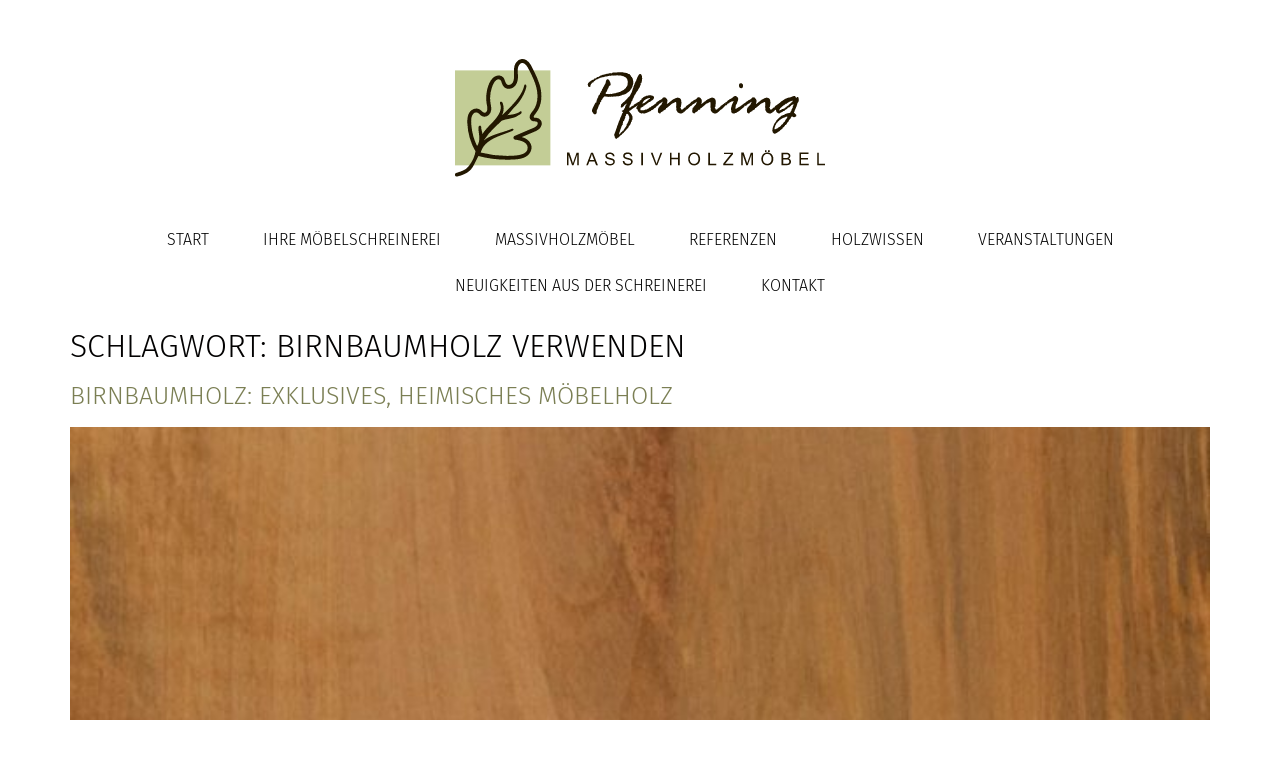

--- FILE ---
content_type: text/css; charset=utf-8
request_url: https://pfenning-massivholzmoebel.de/wp-content/uploads/elementor/css/post-5532.css?ver=1768468040
body_size: 375
content:
.elementor-kit-5532{--e-global-color-primary:#000000;--e-global-color-secondary:#54595F;--e-global-color-text:#000000;--e-global-color-accent:#92A36E;--e-global-color-b6884cd:#FFFFFF;--e-global-color-4be8a75:#7B7F54;--e-global-color-5d90ea4:#819456;--e-global-color-e825628:#A4924F;--e-global-color-d8137ea:#567929;--e-global-typography-primary-font-family:"Fira Sans";--e-global-typography-primary-font-weight:600;--e-global-typography-secondary-font-family:"Fira Sans";--e-global-typography-secondary-font-weight:400;--e-global-typography-text-font-family:"Fira Sans";--e-global-typography-text-font-weight:400;--e-global-typography-accent-font-family:"Fira Sans";--e-global-typography-accent-font-weight:500;font-size:16px;font-weight:300;}.elementor-kit-5532 e-page-transition{background-color:#FFBC7D;}.elementor-kit-5532 a{color:#7B7F54;}.elementor-kit-5532 h1{color:#020101;font-family:"Fira Sans", Sans-serif;font-size:32px;font-weight:300;text-transform:uppercase;font-style:normal;text-decoration:none;}.elementor-kit-5532 h2{color:#000000;font-family:"Fira Sans", Sans-serif;font-size:25px;font-weight:300;text-transform:uppercase;}.elementor-kit-5532 h3{color:#020101;font-family:"Fira Sans", Sans-serif;font-size:20px;font-weight:300;}.elementor-kit-5532 h4{color:#000000;font-family:"Fira Sans", Sans-serif;font-size:18px;font-weight:300;}.elementor-kit-5532 h5{color:#000000;font-family:"Fira Sans", Sans-serif;font-size:16px;font-weight:300;}.elementor-kit-5532 h6{color:var( --e-global-color-primary );font-family:"Fira Sans", Sans-serif;font-size:14px;font-weight:300;}.elementor-kit-5532 button,.elementor-kit-5532 input[type="button"],.elementor-kit-5532 input[type="submit"],.elementor-kit-5532 .elementor-button{font-size:16px;font-weight:400;box-shadow:0px 0px 0px 0px rgba(0,0,0,0.5);}.elementor-section.elementor-section-boxed > .elementor-container{max-width:1140px;}.e-con{--container-max-width:1140px;}.elementor-widget:not(:last-child){margin-block-end:20px;}.elementor-element{--widgets-spacing:20px 20px;--widgets-spacing-row:20px;--widgets-spacing-column:20px;}{}h1.entry-title{display:var(--page-title-display);}@media(max-width:1024px){.elementor-section.elementor-section-boxed > .elementor-container{max-width:1024px;}.e-con{--container-max-width:1024px;}}@media(max-width:767px){.elementor-section.elementor-section-boxed > .elementor-container{max-width:767px;}.e-con{--container-max-width:767px;}}

--- FILE ---
content_type: text/css; charset=utf-8
request_url: https://pfenning-massivholzmoebel.de/wp-content/uploads/elementor/css/post-5531.css?ver=1768468040
body_size: 303
content:
.elementor-widget-theme-site-logo .widget-image-caption{color:var( --e-global-color-text );font-family:var( --e-global-typography-text-font-family ), Sans-serif;font-weight:var( --e-global-typography-text-font-weight );}.elementor-5531 .elementor-element.elementor-element-f3b58c5 > .elementor-widget-container{margin:0px 0px 0px 0px;padding:49px 0px 20px 0px;}.elementor-5531 .elementor-element.elementor-element-f3b58c5 img{width:370px;}.elementor-widget-nav-menu .elementor-nav-menu .elementor-item{font-family:var( --e-global-typography-primary-font-family ), Sans-serif;font-weight:var( --e-global-typography-primary-font-weight );}.elementor-widget-nav-menu .elementor-nav-menu--main .elementor-item{color:var( --e-global-color-text );fill:var( --e-global-color-text );}.elementor-widget-nav-menu .elementor-nav-menu--main .elementor-item:hover,
					.elementor-widget-nav-menu .elementor-nav-menu--main .elementor-item.elementor-item-active,
					.elementor-widget-nav-menu .elementor-nav-menu--main .elementor-item.highlighted,
					.elementor-widget-nav-menu .elementor-nav-menu--main .elementor-item:focus{color:var( --e-global-color-accent );fill:var( --e-global-color-accent );}.elementor-widget-nav-menu .elementor-nav-menu--main:not(.e--pointer-framed) .elementor-item:before,
					.elementor-widget-nav-menu .elementor-nav-menu--main:not(.e--pointer-framed) .elementor-item:after{background-color:var( --e-global-color-accent );}.elementor-widget-nav-menu .e--pointer-framed .elementor-item:before,
					.elementor-widget-nav-menu .e--pointer-framed .elementor-item:after{border-color:var( --e-global-color-accent );}.elementor-widget-nav-menu{--e-nav-menu-divider-color:var( --e-global-color-text );}.elementor-widget-nav-menu .elementor-nav-menu--dropdown .elementor-item, .elementor-widget-nav-menu .elementor-nav-menu--dropdown  .elementor-sub-item{font-family:var( --e-global-typography-accent-font-family ), Sans-serif;font-weight:var( --e-global-typography-accent-font-weight );}.elementor-5531 .elementor-element.elementor-element-fc90f17 .elementor-menu-toggle{margin:0 auto;}.elementor-5531 .elementor-element.elementor-element-fc90f17 .elementor-nav-menu .elementor-item{font-family:"Fira Sans", Sans-serif;font-size:16px;font-weight:300;text-transform:uppercase;font-style:normal;text-decoration:none;}.elementor-5531 .elementor-element.elementor-element-fc90f17 .elementor-nav-menu--main .elementor-item:hover,
					.elementor-5531 .elementor-element.elementor-element-fc90f17 .elementor-nav-menu--main .elementor-item.elementor-item-active,
					.elementor-5531 .elementor-element.elementor-element-fc90f17 .elementor-nav-menu--main .elementor-item.highlighted,
					.elementor-5531 .elementor-element.elementor-element-fc90f17 .elementor-nav-menu--main .elementor-item:focus{color:#0000006E;fill:#0000006E;}.elementor-5531 .elementor-element.elementor-element-fc90f17 .elementor-nav-menu--main .elementor-item{padding-left:27px;padding-right:27px;}.elementor-5531 .elementor-element.elementor-element-fc90f17 .elementor-nav-menu--dropdown .elementor-item, .elementor-5531 .elementor-element.elementor-element-fc90f17 .elementor-nav-menu--dropdown  .elementor-sub-item{font-family:"Fira Sans", Sans-serif;font-weight:300;text-transform:uppercase;font-style:normal;text-decoration:none;}.elementor-theme-builder-content-area{height:400px;}.elementor-location-header:before, .elementor-location-footer:before{content:"";display:table;clear:both;}

--- FILE ---
content_type: text/css; charset=utf-8
request_url: https://pfenning-massivholzmoebel.de/wp-content/uploads/elementor/css/post-5549.css?ver=1768468040
body_size: 1924
content:
.elementor-5549 .elementor-element.elementor-element-5afcd16:not(.elementor-motion-effects-element-type-background), .elementor-5549 .elementor-element.elementor-element-5afcd16 > .elementor-motion-effects-container > .elementor-motion-effects-layer{background-color:#948F6D7D;}.elementor-5549 .elementor-element.elementor-element-5afcd16 > .elementor-container{max-width:1350px;}.elementor-5549 .elementor-element.elementor-element-5afcd16{transition:background 0.3s, border 0.3s, border-radius 0.3s, box-shadow 0.3s;}.elementor-5549 .elementor-element.elementor-element-5afcd16 > .elementor-background-overlay{transition:background 0.3s, border-radius 0.3s, opacity 0.3s;}.elementor-widget-text-editor{font-family:var( --e-global-typography-text-font-family ), Sans-serif;font-weight:var( --e-global-typography-text-font-weight );color:var( --e-global-color-text );}.elementor-widget-text-editor.elementor-drop-cap-view-stacked .elementor-drop-cap{background-color:var( --e-global-color-primary );}.elementor-widget-text-editor.elementor-drop-cap-view-framed .elementor-drop-cap, .elementor-widget-text-editor.elementor-drop-cap-view-default .elementor-drop-cap{color:var( --e-global-color-primary );border-color:var( --e-global-color-primary );}.elementor-5549 .elementor-element.elementor-element-d413280{font-family:"Fira Sans", Sans-serif;font-size:20px;font-weight:600;text-transform:uppercase;line-height:1em;}.elementor-5549 .elementor-element.elementor-element-837977e .elementor-repeater-item-093b88d.elementor-social-icon{background-color:var( --e-global-color-b6884cd );}.elementor-5549 .elementor-element.elementor-element-837977e .elementor-repeater-item-093b88d.elementor-social-icon i{color:var( --e-global-color-primary );}.elementor-5549 .elementor-element.elementor-element-837977e .elementor-repeater-item-093b88d.elementor-social-icon svg{fill:var( --e-global-color-primary );}.elementor-5549 .elementor-element.elementor-element-837977e .elementor-repeater-item-8cbb5c3.elementor-social-icon{background-color:var( --e-global-color-b6884cd );}.elementor-5549 .elementor-element.elementor-element-837977e .elementor-repeater-item-8cbb5c3.elementor-social-icon i{color:var( --e-global-color-primary );}.elementor-5549 .elementor-element.elementor-element-837977e .elementor-repeater-item-8cbb5c3.elementor-social-icon svg{fill:var( --e-global-color-primary );}.elementor-5549 .elementor-element.elementor-element-837977e .elementor-repeater-item-5a95170.elementor-social-icon{background-color:var( --e-global-color-b6884cd );}.elementor-5549 .elementor-element.elementor-element-837977e .elementor-repeater-item-5a95170.elementor-social-icon i{color:var( --e-global-color-primary );}.elementor-5549 .elementor-element.elementor-element-837977e .elementor-repeater-item-5a95170.elementor-social-icon svg{fill:var( --e-global-color-primary );}.elementor-5549 .elementor-element.elementor-element-837977e{--grid-template-columns:repeat(0, auto);--icon-size:30px;--grid-column-gap:7px;--grid-row-gap:0px;}.elementor-5549 .elementor-element.elementor-element-837977e .elementor-widget-container{text-align:right;}.elementor-5549 .elementor-element.elementor-element-837977e .elementor-social-icon{--icon-padding:0.4em;border-style:solid;border-width:2px 2px 2px 2px;border-color:var( --e-global-color-primary );}.elementor-5549 .elementor-element.elementor-element-74f59fc:not(.elementor-motion-effects-element-type-background), .elementor-5549 .elementor-element.elementor-element-74f59fc > .elementor-motion-effects-container > .elementor-motion-effects-layer{background-color:transparent;background-image:linear-gradient(180deg, #A09F82 100%, #f2295b 100%);}.elementor-5549 .elementor-element.elementor-element-74f59fc > .elementor-container{max-width:1600px;}.elementor-5549 .elementor-element.elementor-element-74f59fc{transition:background 0.3s, border 0.3s, border-radius 0.3s, box-shadow 0.3s;padding:48px 0px 40px 0px;}.elementor-5549 .elementor-element.elementor-element-74f59fc > .elementor-background-overlay{transition:background 0.3s, border-radius 0.3s, opacity 0.3s;}.elementor-widget-heading .elementor-heading-title{font-family:var( --e-global-typography-primary-font-family ), Sans-serif;font-weight:var( --e-global-typography-primary-font-weight );color:var( --e-global-color-primary );}.elementor-5549 .elementor-element.elementor-element-d53f0f6 .elementor-heading-title{color:#FFFFFF;}.elementor-5549 .elementor-element.elementor-element-dc91fe1 .elementor-heading-title{font-family:"Fira Sans", Sans-serif;font-size:16px;font-weight:300;letter-spacing:0px;text-shadow:0px 0px 0px rgba(0,0,0,0.3);color:var( --e-global-color-b6884cd );}.elementor-5549 .elementor-element.elementor-element-be2a284 > .elementor-widget-container{margin:-20px 0px 0px 0px;padding:0px 0px 0px 0px;}.elementor-5549 .elementor-element.elementor-element-be2a284{font-family:"Fira Sans", Sans-serif;font-size:16px;font-weight:300;letter-spacing:0px;color:#FFFFFF;}.elementor-5549 .elementor-element.elementor-element-eea2938 .elementor-heading-title{font-family:var( --e-global-typography-primary-font-family ), Sans-serif;font-weight:var( --e-global-typography-primary-font-weight );color:#FFFFFF;}.elementor-5549 .elementor-element.elementor-element-0006130{font-family:"Fira Sans", Sans-serif;font-size:16px;font-weight:300;color:#FFFFFF;}.elementor-widget-form .elementor-field-group > label, .elementor-widget-form .elementor-field-subgroup label{color:var( --e-global-color-text );}.elementor-widget-form .elementor-field-group > label{font-family:var( --e-global-typography-text-font-family ), Sans-serif;font-weight:var( --e-global-typography-text-font-weight );}.elementor-widget-form .elementor-field-type-html{color:var( --e-global-color-text );font-family:var( --e-global-typography-text-font-family ), Sans-serif;font-weight:var( --e-global-typography-text-font-weight );}.elementor-widget-form .elementor-field-group .elementor-field{color:var( --e-global-color-text );}.elementor-widget-form .elementor-field-group .elementor-field, .elementor-widget-form .elementor-field-subgroup label{font-family:var( --e-global-typography-text-font-family ), Sans-serif;font-weight:var( --e-global-typography-text-font-weight );}.elementor-widget-form .elementor-button{font-family:var( --e-global-typography-accent-font-family ), Sans-serif;font-weight:var( --e-global-typography-accent-font-weight );}.elementor-widget-form .e-form__buttons__wrapper__button-next{background-color:var( --e-global-color-accent );}.elementor-widget-form .elementor-button[type="submit"]{background-color:var( --e-global-color-accent );}.elementor-widget-form .e-form__buttons__wrapper__button-previous{background-color:var( --e-global-color-accent );}.elementor-widget-form .elementor-message{font-family:var( --e-global-typography-text-font-family ), Sans-serif;font-weight:var( --e-global-typography-text-font-weight );}.elementor-widget-form .e-form__indicators__indicator, .elementor-widget-form .e-form__indicators__indicator__label{font-family:var( --e-global-typography-accent-font-family ), Sans-serif;font-weight:var( --e-global-typography-accent-font-weight );}.elementor-widget-form{--e-form-steps-indicator-inactive-primary-color:var( --e-global-color-text );--e-form-steps-indicator-active-primary-color:var( --e-global-color-accent );--e-form-steps-indicator-completed-primary-color:var( --e-global-color-accent );--e-form-steps-indicator-progress-color:var( --e-global-color-accent );--e-form-steps-indicator-progress-background-color:var( --e-global-color-text );--e-form-steps-indicator-progress-meter-color:var( --e-global-color-text );}.elementor-widget-form .e-form__indicators__indicator__progress__meter{font-family:var( --e-global-typography-accent-font-family ), Sans-serif;font-weight:var( --e-global-typography-accent-font-weight );}.elementor-5549 .elementor-element.elementor-element-62ef4f9 .elementor-field-group{padding-right:calc( 10px/2 );padding-left:calc( 10px/2 );margin-bottom:10px;}.elementor-5549 .elementor-element.elementor-element-62ef4f9 .elementor-form-fields-wrapper{margin-left:calc( -10px/2 );margin-right:calc( -10px/2 );margin-bottom:-10px;}.elementor-5549 .elementor-element.elementor-element-62ef4f9 .elementor-field-group.recaptcha_v3-bottomleft, .elementor-5549 .elementor-element.elementor-element-62ef4f9 .elementor-field-group.recaptcha_v3-bottomright{margin-bottom:0;}body.rtl .elementor-5549 .elementor-element.elementor-element-62ef4f9 .elementor-labels-inline .elementor-field-group > label{padding-left:0px;}body:not(.rtl) .elementor-5549 .elementor-element.elementor-element-62ef4f9 .elementor-labels-inline .elementor-field-group > label{padding-right:0px;}body .elementor-5549 .elementor-element.elementor-element-62ef4f9 .elementor-labels-above .elementor-field-group > label{padding-bottom:0px;}.elementor-5549 .elementor-element.elementor-element-62ef4f9 .elementor-field-group > label, .elementor-5549 .elementor-element.elementor-element-62ef4f9 .elementor-field-subgroup label{color:#FFFFFF;}.elementor-5549 .elementor-element.elementor-element-62ef4f9 .elementor-mark-required .elementor-field-label:after{color:var( --e-global-color-accent );}.elementor-5549 .elementor-element.elementor-element-62ef4f9 .elementor-field-group > label{font-family:"Fira Sans", Sans-serif;font-size:16px;font-weight:300;}.elementor-5549 .elementor-element.elementor-element-62ef4f9 .elementor-field-type-html{padding-bottom:0px;color:#FDFDFD;font-family:"Fira Sans", Sans-serif;font-size:16px;font-weight:300;}.elementor-5549 .elementor-element.elementor-element-62ef4f9 .elementor-field-group .elementor-field{color:#000000;}.elementor-5549 .elementor-element.elementor-element-62ef4f9 .elementor-field-group .elementor-field, .elementor-5549 .elementor-element.elementor-element-62ef4f9 .elementor-field-subgroup label{font-family:"Fira Sans", Sans-serif;font-size:16px;font-weight:300;}.elementor-5549 .elementor-element.elementor-element-62ef4f9 .elementor-field-group .elementor-field:not(.elementor-select-wrapper){background-color:#ffffff;border-width:1px 1px 1px 1px;border-radius:0px 0px 0px 0px;}.elementor-5549 .elementor-element.elementor-element-62ef4f9 .elementor-field-group .elementor-select-wrapper select{background-color:#ffffff;border-width:1px 1px 1px 1px;border-radius:0px 0px 0px 0px;}.elementor-5549 .elementor-element.elementor-element-62ef4f9 .elementor-button{font-family:"Fira Sans", Sans-serif;font-size:16px;font-weight:300;text-transform:none;border-radius:0px 0px 0px 0px;padding:-23px -23px -23px -23px;}.elementor-5549 .elementor-element.elementor-element-62ef4f9 .e-form__buttons__wrapper__button-next{background-color:#FFFFFF;color:#000000;}.elementor-5549 .elementor-element.elementor-element-62ef4f9 .elementor-button[type="submit"]{background-color:#FFFFFF;color:#000000;}.elementor-5549 .elementor-element.elementor-element-62ef4f9 .elementor-button[type="submit"] svg *{fill:#000000;}.elementor-5549 .elementor-element.elementor-element-62ef4f9 .e-form__buttons__wrapper__button-previous{color:#000000;}.elementor-5549 .elementor-element.elementor-element-62ef4f9 .e-form__buttons__wrapper__button-next:hover{color:#000000;}.elementor-5549 .elementor-element.elementor-element-62ef4f9 .elementor-button[type="submit"]:hover{color:#000000;}.elementor-5549 .elementor-element.elementor-element-62ef4f9 .elementor-button[type="submit"]:hover svg *{fill:#000000;}.elementor-5549 .elementor-element.elementor-element-62ef4f9 .e-form__buttons__wrapper__button-previous:hover{color:#000000;}.elementor-5549 .elementor-element.elementor-element-62ef4f9{--e-form-steps-indicators-spacing:20px;--e-form-steps-indicator-padding:30px;--e-form-steps-indicator-inactive-secondary-color:#ffffff;--e-form-steps-indicator-active-secondary-color:#ffffff;--e-form-steps-indicator-completed-secondary-color:#ffffff;--e-form-steps-divider-width:1px;--e-form-steps-divider-gap:10px;}.elementor-widget-icon-list .elementor-icon-list-item:not(:last-child):after{border-color:var( --e-global-color-text );}.elementor-widget-icon-list .elementor-icon-list-icon i{color:var( --e-global-color-primary );}.elementor-widget-icon-list .elementor-icon-list-icon svg{fill:var( --e-global-color-primary );}.elementor-widget-icon-list .elementor-icon-list-item > .elementor-icon-list-text, .elementor-widget-icon-list .elementor-icon-list-item > a{font-family:var( --e-global-typography-text-font-family ), Sans-serif;font-weight:var( --e-global-typography-text-font-weight );}.elementor-widget-icon-list .elementor-icon-list-text{color:var( --e-global-color-secondary );}.elementor-5549 .elementor-element.elementor-element-4446726 > .elementor-widget-container{padding:0px 0px 0px 0px;}.elementor-5549 .elementor-element.elementor-element-4446726 .elementor-icon-list-items:not(.elementor-inline-items) .elementor-icon-list-item:not(:last-child){padding-block-end:calc(29px/2);}.elementor-5549 .elementor-element.elementor-element-4446726 .elementor-icon-list-items:not(.elementor-inline-items) .elementor-icon-list-item:not(:first-child){margin-block-start:calc(29px/2);}.elementor-5549 .elementor-element.elementor-element-4446726 .elementor-icon-list-items.elementor-inline-items .elementor-icon-list-item{margin-inline:calc(29px/2);}.elementor-5549 .elementor-element.elementor-element-4446726 .elementor-icon-list-items.elementor-inline-items{margin-inline:calc(-29px/2);}.elementor-5549 .elementor-element.elementor-element-4446726 .elementor-icon-list-items.elementor-inline-items .elementor-icon-list-item:after{inset-inline-end:calc(-29px/2);}.elementor-5549 .elementor-element.elementor-element-4446726 .elementor-icon-list-icon i{transition:color 0.3s;}.elementor-5549 .elementor-element.elementor-element-4446726 .elementor-icon-list-icon svg{transition:fill 0.3s;}.elementor-5549 .elementor-element.elementor-element-4446726{--e-icon-list-icon-size:14px;--icon-vertical-offset:0px;}.elementor-5549 .elementor-element.elementor-element-4446726 .elementor-icon-list-icon{padding-inline-end:0px;}.elementor-5549 .elementor-element.elementor-element-4446726 .elementor-icon-list-item > .elementor-icon-list-text, .elementor-5549 .elementor-element.elementor-element-4446726 .elementor-icon-list-item > a{font-family:"Fira Sans", Sans-serif;font-weight:300;}.elementor-5549 .elementor-element.elementor-element-4446726 .elementor-icon-list-text{color:var( --e-global-color-b6884cd );transition:color 0.3s;}.elementor-5549 .elementor-element.elementor-element-2768aae .elementor-heading-title{color:#FFFFFF;}.elementor-5549 .elementor-element.elementor-element-9108294{font-family:"Fira Sans", Sans-serif;font-size:16px;font-weight:300;color:#FFFFFF;}.elementor-widget-image .widget-image-caption{color:var( --e-global-color-text );font-family:var( --e-global-typography-text-font-family ), Sans-serif;font-weight:var( --e-global-typography-text-font-weight );}.elementor-5549 .elementor-element.elementor-element-469c647{width:var( --container-widget-width, 107.195% );max-width:107.195%;--container-widget-width:107.195%;--container-widget-flex-grow:0;}.elementor-5549 .elementor-element.elementor-element-469c647.elementor-element{--flex-grow:0;--flex-shrink:0;}.elementor-5549 .elementor-element.elementor-element-8b32f73{width:var( --container-widget-width, 54.065% );max-width:54.065%;--container-widget-width:54.065%;--container-widget-flex-grow:0;text-align:start;}.elementor-5549 .elementor-element.elementor-element-8b32f73.elementor-element{--flex-grow:0;--flex-shrink:0;}.elementor-5549 .elementor-element.elementor-element-8b32f73 img{width:100%;max-width:100%;}.elementor-5549 .elementor-element.elementor-element-eaefdfd{margin-top:0px;margin-bottom:0px;}.elementor-5549 .elementor-element.elementor-element-16d572c > .elementor-widget-container{margin:-11px 0px -20px 0px;}.elementor-5549 .elementor-element.elementor-element-16d572c{text-align:center;font-family:"Fira Sans", Sans-serif;font-size:16px;font-weight:400;color:var( --e-global-color-secondary );}.elementor-theme-builder-content-area{height:400px;}.elementor-location-header:before, .elementor-location-footer:before{content:"";display:table;clear:both;}@media(max-width:767px){.elementor-5549 .elementor-element.elementor-element-837977e .elementor-widget-container{text-align:center;}.elementor-5549 .elementor-element.elementor-element-59b1605{width:40%;}.elementor-5549 .elementor-element.elementor-element-59b1605.elementor-column > .elementor-widget-wrap{justify-content:center;}.elementor-5549 .elementor-element.elementor-element-469c647{width:var( --container-widget-width, 100% );max-width:100%;--container-widget-width:100%;--container-widget-flex-grow:0;text-align:center;}.elementor-5549 .elementor-element.elementor-element-8b32f73{width:var( --container-widget-width, 100% );max-width:100%;--container-widget-width:100%;--container-widget-flex-grow:0;align-self:center;text-align:start;}}@media(min-width:768px){.elementor-5549 .elementor-element.elementor-element-76905f8{width:66.741%;}.elementor-5549 .elementor-element.elementor-element-1e5369b{width:33.223%;}.elementor-5549 .elementor-element.elementor-element-a3c1f93{width:20.188%;}.elementor-5549 .elementor-element.elementor-element-029370a{width:29.812%;}.elementor-5549 .elementor-element.elementor-element-c0fd715{width:4.966%;}.elementor-5549 .elementor-element.elementor-element-2584e94{width:45.003%;}.elementor-5549 .elementor-element.elementor-element-59b1605{width:20.374%;}.elementor-5549 .elementor-element.elementor-element-78de475{width:45.957%;}}

--- FILE ---
content_type: image/svg+xml
request_url: https://pfenning-massivholzmoebel.de/wp-content/uploads/2020/11/Pfenning_Logo_4c.svg
body_size: 6034
content:
<svg id="Ebene_1" data-name="Ebene 1" xmlns="http://www.w3.org/2000/svg" viewBox="0 0 299 95.56">
  <defs>
    <style>
      .cls-1 {
        fill: #221700;
      }

      .cls-2 {
        fill: #c3cd96;
      }
    </style>
  </defs>
  <title>Pfenning_Logo_4c</title>
  <path class="cls-1" d="M327.54,113v-1.19h-5v-8.94h-1.34V113Zm-13.08,0v-1.19h-6.22v-3.45h5.6v-1.19h-5.6V104h6v-1.2H306.9V113Zm-20.7-4.68h2.34a5,5,0,0,1,1.48.17,1.58,1.58,0,0,1,.81.59,1.72,1.72,0,0,1,.29,1,1.81,1.81,0,0,1-.2.85,1.55,1.55,0,0,1-.51.56,2.31,2.31,0,0,1-.78.28,6,6,0,0,1-.91,0h-2.52Zm0-4.25h2a5.54,5.54,0,0,1,1.54.14,1.27,1.27,0,0,1,.7.52,1.67,1.67,0,0,1,.24.89,1.49,1.49,0,0,1-.26.89,1.43,1.43,0,0,1-.77.5,4.84,4.84,0,0,1-1.28.12h-2.19Zm2.52,8.93a6.32,6.32,0,0,0,1.63-.17,3,3,0,0,0,1.11-.5,2.48,2.48,0,0,0,.75-.94,3,3,0,0,0,.3-1.32,2.47,2.47,0,0,0-.5-1.54,2.67,2.67,0,0,0-1.41-.92,2.47,2.47,0,0,0,1.06-.92,2.29,2.29,0,0,0,.36-1.23,2.52,2.52,0,0,0-.4-1.33,2.37,2.37,0,0,0-1.1-.95,4.62,4.62,0,0,0-1.86-.31h-3.8V113ZM282.86,100.8h-1.3v1.42h1.3Zm-2.58,0H279v1.42h1.3Zm-1.77,4a3.42,3.42,0,0,1,2.45-1,3.2,3.2,0,0,1,3,1.93,5.2,5.2,0,0,1,.42,2.16,4.29,4.29,0,0,1-1,3,3.42,3.42,0,0,1-5,0,4,4,0,0,1-1-2.88A4.36,4.36,0,0,1,278.51,104.79Zm-1.83,5.78a4.53,4.53,0,0,0,1.71,1.89,4.78,4.78,0,0,0,2.55.69,5,5,0,0,0,2.47-.63,4.29,4.29,0,0,0,1.76-1.84,6,6,0,0,0,.62-2.76,6.14,6.14,0,0,0-.59-2.72,4.38,4.38,0,0,0-1.72-1.87,4.81,4.81,0,0,0-2.53-.67,4.63,4.63,0,0,0-3.5,1.43,5.52,5.52,0,0,0-1.35,4A5.69,5.69,0,0,0,276.68,110.57ZM261,113v-8.62l2.93,8.62h1.21l3-8.48V113h1.29V102.84h-1.8l-2.43,7-.54,1.63q-.15-.51-.48-1.5l-2.4-7.18h-2V113Zm-7.65,0v-1.19h-6.47l.62-.71,5.69-7v-1.2h-7.26V104h5.65q-.5.51-1.05,1.2l-5.19,6.49V113Zm-13.75,0v-1.19h-5v-8.94h-1.34V113Zm-20.24-8.18a3.44,3.44,0,0,1,2.45-1,3.31,3.31,0,0,1,1.81.5,3.23,3.23,0,0,1,1.22,1.43,5.2,5.2,0,0,1,.42,2.16,4.29,4.29,0,0,1-1,3,3.42,3.42,0,0,1-5,0,4,4,0,0,1-1-2.88A4.4,4.4,0,0,1,219.37,104.79Zm-1.83,5.78a4.53,4.53,0,0,0,1.71,1.89,4.79,4.79,0,0,0,2.56.69,5,5,0,0,0,2.46-.63,4.23,4.23,0,0,0,1.76-1.84,5.9,5.9,0,0,0,.62-2.76,6,6,0,0,0-.59-2.72,4.32,4.32,0,0,0-1.72-1.87,4.8,4.8,0,0,0-2.52-.67,4.61,4.61,0,0,0-3.5,1.43,5.48,5.48,0,0,0-1.36,4A5.82,5.82,0,0,0,217.54,110.57Zm-14,2.4V108.2h5.26V113h1.34V102.84h-1.34V107h-5.26v-4.16h-1.34V113Zm-11.51,0,4-10.13h-1.37l-2.74,7.36c-.21.55-.39,1.11-.54,1.66-.15-.52-.32-1.07-.54-1.66l-2.63-7.36h-1.45L190.7,113Zm-11.59-10.13h-1.34V113h1.34Zm-15.86,8.7a3.22,3.22,0,0,0,1.46,1.21,5.89,5.89,0,0,0,2.3.4,4.72,4.72,0,0,0,2-.4,3.12,3.12,0,0,0,1.33-1.11,2.78,2.78,0,0,0,.47-1.53,2.47,2.47,0,0,0-.43-1.44,3,3,0,0,0-1.3-1,13.14,13.14,0,0,0-2.24-.65,5.4,5.4,0,0,1-2-.72,1.17,1.17,0,0,1-.39-.9,1.32,1.32,0,0,1,.56-1.07,2.8,2.8,0,0,1,1.77-.45,2.73,2.73,0,0,1,1.77.49,2.11,2.11,0,0,1,.7,1.45l1.28-.09a3,3,0,0,0-.5-1.6A2.82,2.82,0,0,0,170,103a5.12,5.12,0,0,0-2-.36,4.85,4.85,0,0,0-1.86.34,2.71,2.71,0,0,0-1.27,1,2.55,2.55,0,0,0-.43,1.43,2.34,2.34,0,0,0,.35,1.26,2.78,2.78,0,0,0,1.09,1,10.05,10.05,0,0,0,2,.63c.93.22,1.53.39,1.81.49a2.06,2.06,0,0,1,.91.6,1.33,1.33,0,0,1,.27.83,1.43,1.43,0,0,1-.28.87,1.93,1.93,0,0,1-.88.63,3.75,3.75,0,0,1-1.35.22,3.88,3.88,0,0,1-1.56-.3,2.31,2.31,0,0,1-1-.78,2.84,2.84,0,0,1-.41-1.25l-1.27.11A3.37,3.37,0,0,0,164.62,111.54Zm-14.4,0a3.22,3.22,0,0,0,1.46,1.21,6,6,0,0,0,2.3.4,4.73,4.73,0,0,0,2-.4,3.12,3.12,0,0,0,1.33-1.11,2.77,2.77,0,0,0,.46-1.53,2.54,2.54,0,0,0-.42-1.44,3,3,0,0,0-1.31-1,12.85,12.85,0,0,0-2.24-.65,5.32,5.32,0,0,1-2-.72,1.18,1.18,0,0,1-.4-.9,1.32,1.32,0,0,1,.56-1.07,2.8,2.8,0,0,1,1.77-.45,2.73,2.73,0,0,1,1.77.49,2.07,2.07,0,0,1,.7,1.45l1.29-.09a3.12,3.12,0,0,0-.5-1.6,2.87,2.87,0,0,0-1.32-1.07,5.16,5.16,0,0,0-2-.36,4.85,4.85,0,0,0-1.86.34,2.66,2.66,0,0,0-1.27,1,2.56,2.56,0,0,0-.44,1.43,2.26,2.26,0,0,0,.36,1.26,2.81,2.81,0,0,0,1.08,1,10,10,0,0,0,2,.63c.93.22,1.53.39,1.8.49a2,2,0,0,1,.91.6,1.28,1.28,0,0,1,.28.83,1.44,1.44,0,0,1-.29.87,1.89,1.89,0,0,1-.87.63,3.8,3.8,0,0,1-1.36.22,3.86,3.86,0,0,1-1.55-.3,2.31,2.31,0,0,1-1-.78,2.84,2.84,0,0,1-.42-1.25l-1.26.11A3.36,3.36,0,0,0,150.22,111.54Zm-11.57-5.7a13.59,13.59,0,0,0,.55-1.93c.15.54.39,1.24.71,2.1l1.06,2.8h-3.43ZM136,113l1.11-3.07h4.24l1.18,3.07h1.53L140,102.84H138.5L134.61,113Zm-15.81,0v-8.62l2.93,8.62h1.21l2.95-8.48V113h1.29V102.84H126.8l-2.42,7c-.25.72-.43,1.26-.54,1.63q-.15-.51-.48-1.5l-2.4-7.18h-2V113Z" transform="translate(-28.54 -26.82)"/>
  <path class="cls-1" d="M290.53,68.49l.21-.58.7-1.23.53-.43.38-.21.53-.7.64-.37.21-.37.7-.22.58-.53.27-.11.43-.53.64-.16.21,0,.21-.16.48-.48.54-.22.69-.53.48-.16.8-.43h.48l.64-.32.59-.05-.32.8-.11.21-.16.11-.53.27-.54.74-.42.16-.32.38-.38.26-.74.91-.86.43-.32.42h-.26l-.32.49-1,.53-.48.53-.59.11-.32.43h-1l-.64.53-.86.37-.58.27ZM287,84l-.21-.59-.05-.37.16-.85.37-.8.11-.7.37-.53.59-1.23,1.07-1,.21-.59h.59l.53-.9,1.07-.7.43-.37.48-.16,1.06-.59.64-.16.7-.37.58-.11.43-.48.37.27.75-.11.11.16-.48.59-.54,1-.64.8-.58,1.07-.22.54-.1,0-.43.16-.21.48-.27.16-.27.53-.48.54-.42.37-.64.43-.17.48-.48.37-.37.48-1,.43-1,.85-1.6.64Zm5.72-11.31-.48.32-.38.37-1.39,1.12-.8.86-.53.37-.21.37-.64.64-.38.8-1.28,1.77-.85,2-.48,1.39-.11.85-.21,1.13v.15l.37,1.5,1,1,.59.16.21-.05.69-.32.7-.27,1.07-.85,1.17-.69.53-.64,1.55-1.13.22-.16.21-.37.16-.53.59-.27.53-.59.53-.48.16-.64.86-.32,1.17-1.92.27-.42.32,0,.32-.54.21-.74.27-.59.48-.11.32-.48.64-1.22.37-.32v-.38l.75.11.91.43.37.1,1.12-.37.59-.53.16-.59-.22-.69L303,70.84l-.64-.37.42-.8.06-.43.37-.85v-.48l.43-.43.59-1.49.42-1,.59-2.13.91-1.55.1-.26.16-1.39-.32-1.55-.37-.37-.32-.11-.43.11-.48.37-.37.48L304,58l-.43-.9-.21-.16-.43-.11h-.59l-.48.27-.74.1-1.39.75-1.28.05-1.71.64-1.49.59-1.12.8-1.92,1.23-1.45,1.44-2.08,2-.32.38-1,1.12-.59.42-.32.43-.11.48.11.54.21.21.27,0,.38-.1.53-.16.11.58.42,1.34,1,.69.64.32.75,0,2.19-1.23.48-.11.48-.58,1.17-.27.16-.75.75-.1.37-.43.64-.27.64-1,.54,0,.48-.16.27-.27.32-.37h.16l.21-.38.37-.16.54-.64.37-.1.85-.64.54-.22-.27.48-.16.38.11.69-.38.37-.16.27v.27l.06.48-.91,1.55-.16.74-.48.86-.59,1.12-2.19.42-1.17.43-.59.16-1,.75-.48,0-.59.27ZM266.85,59.9l-.53.11-.91.48-.43.43-1.44.8-.32.48-.69,1.92.05.21.27.37.32.27,1-.48.32-.64,1.18-.64.42-.37.43,0,.48-.69.48-.06.8-.69-.16.59-.8,1.54-.11.64-.48.11-.58.75-.48.37-.16.59-.49.26-.32.49L264.4,69l.16,1,.37.53.75.38.53.16.43-.59.53-.53.43-.22.37,0,.11-.43.69-.16.32-.58.27-.54h.21l.32.32.59-.58.42-.27.11-.59.11-.21.59-.16.8-.64,2.56-2.14.16-.26.48-.38,1.06-.42,1.82-1,.05,0,.22,0,.21.27.11.21v.8l.05.59-.05,1.55.05.26-.21.27.16.43.05.48.21.69-.16.75V68l.27.75.32.53.75,1,.26.16.54.16.8.48.64-.06.75.06.74-.48.64-.27.43-.64.59,0,.21-.54.91-.85.75-.59.42-.1.11-.06.74-.85,1.13-1.07.64-.85.1-.48v-.06l0-.85.11-.59-.06-.1-.1-.11h-.32l-.06,0-.58.54-.43.26-1.33,1-.7.37-.64.85-.21.22-.06.42-.53-.15-.43.42-.16.27-.53.32-.32.48-.53.16-.54.16h-.1l-.17-.11-.26-.8-.37-.58-.06-.06v-.32l.54-.75.05-1.6.21-1,.06-.37-.06-.43-.11-.53.06-.54-.21-.58-.27-.75-.21-.38-.86-.58-.48-.16-.91-.27h0l-.91.32-.64.16-1.6.85-.58.17-.54.48-.58.31-.27.38-.43.37-.85.38-.8.9-.54.32-.42.32-.16.11h-.27l-.16-.27.37-.74.11-1.5-.05-.48-.22-.53-.26-.43-1-1.12L270,58l-.65-.11-.48.16-.58.48-.48.75-.54.21ZM259.7,46.4h-.05l-.59.21-.64.27-.21.27L258,48.22v.1l.27,1.39.53.48,1,.43.27-.06.37-.16.59-.42.05-.11.16-1,.11-.69v-.16l-.11-.48-.48-.54-.59-.43ZM247.27,61.88l-.38.42,0,.54-.11,1V64l.06.26.21.22.32.1.32-.05.32-.32.48-.43.27-.64.58-.21.75-.27.11,0,.21-.69.21-.16.43.16.48-.32.37-.11.43-.37.37.1.59-.37.22,0,.16.27-.48.85-.11.7-.43.53-.37,1.23-.21.21-.11.8-.38,1.28-.05.54.11.74.21.86,0,1.06.11.22.54.48.32.21.64.27h0l.43-.11h.64l.53-.48.59,0,.48-.16.37-.27.37-.37.7-.16.27-.43.74-.37L260,67.48l.64-.48.58-.48.43-.27.32-.48.43-.48.37-.85.38-.75.21-.69-.06-.27-.15-.16-.43-.11-4,3-1.29.59-.31.32-.59.27-.32.43h-.75l-.43.1-.1-.16.32-.37V65.5l.32-.48-.11-.74.27-.32.26-.54.32-.32.38-1.22.53-1.5.21-1.17-.21-.86-.53-.64-.91-.74-.75-.22-.26.06-.8.42-.91.59-.53.53-.59.32-.32.48-.8.06-.75.69-1.17.7-.59.8-.69.48Zm-24.6-2-.54.11-.91.48-.42.43-1.44.8-.32.48-.7,1.92.06.21.26.37L219,65l1-.48.32-.64,1.17-.64.43-.37.43,0,.48-.69.48-.06.8-.69L224,62l-.8,1.54-.11.64-.48.11-.59.75-.48.37-.16.59-.48.26-.32.49L220.21,69l.16,1,.38.53.74.38.54.16.42-.59L223,70l.42-.22.38,0,.1-.43.7-.16.32-.58.26-.54h.22l.32.32.58-.58.43-.27.11-.59.11-.21.58-.16.8-.64,2.56-2.14.16-.26.48-.38,1.07-.42,1.82-1,.05,0,.21,0,.22.27.1.21v.8l.06.59L235,65.08l.06.26-.22.27L235,66l.06.48.21.69-.16.75V68l.27.75.32.53.74,1,.27.16.53.16.8.48.65-.06.74.06.75-.48.64-.27.43-.64.58,0,.22-.54.9-.85.75-.59.43-.1.1-.06.75-.85,1.12-1.07.64-.85.11-.48v-.06l-.05-.85.1-.59,0-.1-.11-.11h-.32l0,0-.59.54-.43.26-1.33,1-.69.37-.64.85-.22.22-.05.42-.53-.15-.43.42-.16.27-.53.32-.32.48-.54.16-.53.16h-.11l-.16-.11-.26-.8-.38-.58-.05-.06v-.32l.53-.75.06-1.6.21-1,0-.37,0-.43-.11-.53.05-.54-.21-.58-.26-.75-.22-.38-.85-.58-.48-.16-.91-.27h-.05l-.91.32-.64.16-1.6.85-.59.17-.53.48-.59.31-.27.38-.42.37-.86.38-.8.9-.53.32-.43.32-.16.11h-.26l-.17-.27.38-.74.11-1.5-.06-.48-.21-.53-.27-.43-1-1.12-.64-.16-.64-.11-.48.16-.59.48-.48.75-.53.21Zm-27.75,0-.53.11-.91.48-.43.43-1.44.8-.32.48-.69,1.92.05.21.27.37.32.27,1-.48.32-.64,1.17-.64.43-.37.43,0,.48-.69.48-.06.8-.69-.16.59-.8,1.54-.11.64-.48.11-.59.75-.48.37-.16.59-.48.26-.32.49L192.46,69l.16,1,.38.53.74.38.54.16.43-.59.53-.53.42-.22.38,0,.11-.43.69-.16.32-.58.27-.54h.21l.32.32.59-.58.42-.27.11-.59.11-.21.58-.16.81-.64,2.56-2.14.16-.26.48-.38,1.06-.42,1.82-1,.05,0,.21,0,.22.27.11.21v.8l.05.59-.05,1.55.05.26-.21.27.16.43.05.48.21.69-.16.75V68l.27.75.32.53.75,1,.26.16.54.16.8.48.64-.06.74.06.75-.48.64-.27.43-.64.59,0,.21-.54.91-.85.74-.59.43-.1.11-.06.74-.85,1.12-1.07.64-.85.11-.48v-.06l-.05-.85.11-.59-.06-.1-.11-.11h-.32l0,0-.59.54-.42.26-1.34,1-.69.37-.64.85-.21.22-.06.42-.53-.15-.43.42-.16.27-.53.32-.32.48-.54.16-.53.16h-.11l-.16-.11-.26-.8-.38-.58-.05-.06v-.32l.53-.75.06-1.6.21-1,0-.37,0-.43-.11-.53.06-.54-.22-.58-.26-.75-.22-.38-.85-.58-.48-.16-.91-.27h-.05l-.91.32-.64.16-1.6.85-.59.17-.53.48-.59.31-.26.38-.43.37-.85.38-.8.9-.54.32-.42.32-.17.11h-.26l-.16-.27.37-.74.11-1.5-.06-.48-.21-.53-.27-.43-1-1.12L198,58l-.64-.11-.48.16-.58.48-.48.75-.54.21ZM180,63l.16-.59.43-.69.32-.8.1-.17.27-.21,1-.69.64-.48,1-.38.48-.26.75-.11.64-.21.27.1.16.27-.64.43-.32.26-.38.49-.42.1-.16.32-.38.27-.64.53-.42.22-1.12,1-1,.37-.48.32ZM180,58.57l-.54.32-.21.16v.1l-.11.54L179,60l-.54.32-.42.26-.22.27-.21.53-.43.75-.32.43-.16.58-.21.22-.37,1.38-.59.59-.27.54-.16.79,0,.38.11.21.69.27.59,1.92.48-.05.32.8,1,.48.43.26.32.11.85-.11.59-.16.48.32.32.06.59-.11,1.87-.69.42-.11,1.55-.85,1.07-.38.53-.74.64-.06.37-.32.75-.42.11-.11.11-.21.1-.43.32-.11.22.27.42-.32.59-.64.8-1,.43-.16.58-.54.38-.16.26-1,.49-.69-.11-.8.16-.7v0l-.05-.11-.11-.1-.16-.06h0l-.38.21-.48.27-.32.7-.64.26-.69.59-.06.75-.16-.38h-.21l-.32.22-.69.48-.48.58-.75.22-.48.48-.8.32-.48.59-.8.21-.22.16-.21.16-.27.48-.58.11-.54.26-.48.59H183l-.59,0-1.23.54h-.8l-1.55,0-.21,0-.16-.16-.16-.48.27-1,.1-.59.7,0,.53-.54.32.11.32-.27.38-.11.05-.53.16-.32.53.05.43-.32.69-.58.59-.27.11-.37.48-.32h.48l.37-.59.21-.27.11,0,.69-.05.54-.43.43-.21.37-.48.53-.17,1-.79.59-1,.16-.69-.11-.48-.53-.64-.59-.27L187,56.38l-.43-.16-.58.05-1.07.06-.48.16-.69.16h-.16l-.38-.06-.8.48-1.33.54ZM161.09,87.92l.16-.64.1-.54.7-2.08.16-.58.37-1.07.27-.54.16-.69.27-.48.21-.59.53-.64.06-.58.21-1.23v-.91h.43l.16,0,.21-.27.27-.91.74-1.65v-.64l0-.53.48-.32.16-.22.05-.1v-.91l.54-.43.26-.11.16.06.54.37.27.22.53,1.22.32.75v1.28l-.38.75-.1.85-.75,1.6-.27.64-.37.59-.37.48.16.64-.38.43-.21.48-.48.48-.16.74-.48.32-.43.75-.32.32-.26.86H164l-.26.58-.8.43-.17.37-.37.22-.16.53-.59.21-.26.59Zm-1-7.53-.32.27-.21.75-.27,1V83l-.32.21,0,0-.11.27-.37,1.28L157.24,88v.7l.11.58.32.48.06.75.26.38.48.58.48.22.43-.43.32-.32.69-.32.75-.7.37-.21.32-.43.43-.32.21-.48.38.11,1-1.12,1.18-1,.32-.53.26-.11.32-.53,1.07-1,.27-.49.32-.21.69-.91.32-.21.16-.16.11-.37v-.64l.53-.38.54-.42.21-.32.16-.86.48-.42,0-.86.27-.21.37,0-.05-1.17.37-.43.22-.48.1-1.12,0-.69-.27-.86-1.12-2.08-.37-.27-.48-.69-.43-.21-.11-.16-.05-.27.48-.69.43-.06,2.13-1.7.59-.27.43-.54h.48l.74-.64L176,64.6l.81-.48.37-.32h0l.38-.06.48-.58.32.1.32-.42.37-.11.21-.37.11-.64.43-.32.37-.48.05-.43-.05-.43-.27-.21-.26-.11-.16.06-.48.42-1,.8-.69.54-.8.16-.37.37-.59.21-.7.59-.64.32-.8.53-.58.43-.06.11v.53l-.26.11-.43-.22-.43.43-.37.11-.27.26-.42.27-.32.38h-.64l-.11.15h-.16l.11-.53.16-.91.58-.64.32-1.06.43-.8-.05-.86.16-.16.48-.16.26-.69.48-1.39.38-.48.48-1.33.37-.59.11-.69.85-.86.54-1.28,1.17-1.39.64-1.33.8-1.17.32-.54.05-.32-.1-.26.32-.38.32-.53.26-.64-.42-.16-.06-.11v-.11l.06-.1.1-.06.54-.26.1-.06.27-1,.37-2.34.06-.11-.06-.75-.16-1.44-.37-1.17-.53-.54-.48-.16-.48.11-.64.53-.48.91-.7,1.12-.53,1.6-.32.43-.16.75-.32.42-.27.75-.37.64-.43,1.23L172.88,49l-.16.69-.59,1.44-.8,2.78-.53.8-.91,1.86-.32.48-1.6,1.5-.27.48-.48.32-.37.64-.64.59-.32.37L164,62.46l-.58.64-.65.59-.15,1.12-.11.91.05.21.27.27.32,0,.21,0,.22,0,.58-.7.54-.21.74-1,.48-.43h.27l.59-.8.37-.11,0,.59-.54.64-.32.85-.26.38-.11,1L165,67.53l-.11.54-.53.32-1.07.53v0l-.05.11.05.11.53.48.48.26-.05.38-.64.74L163,72.92l-.8,1.5-.43,1.33-.16.75-.48.53-.22.8-.69,1.92ZM140.54,43.52l-.69.16-.8.37-1.28.91-1,.75-.69.85-.27,1,.38,1.44.53.53.27.11.32-.11.32-.16.32-.21.16-1.07.43-.91.15-.21.38-.16,0-.64.59-.16.59-.22.42-.64,1.39-1.12.64-.58.69-.06L144,43l1.18-.54,1.12-.53.53,0,.64-.21.53,0,2-.65L152,40.8l1.23-.38.43.11.48-.27.16.27h.21l.53-.37,1.66.16,1.6-.16.48.1.53-.32.54.16.9.06.7.1.91-.1.47.21.65.05.9.48.75,0,.43.43h.74l.06.43.53.37.64.8.48,1.17.11,1.6v.7l-.11.26.06.54-.27.75.21.26-.75.64v.59l-.48.37.06.43-.43.27L164.72,52l-2.14,1-.53.59-1,.06-.59.32-1.28.21-.85.37-2.3.38-.8.26-1-.1-.91.26-.59-.21-.48.21-.8-.16h-.1l-.48.06-.59.1.05-.75.11-.63.8-.86.53-1.6.64-1,.32-1L153,49l.37-.37.59-.43.27-.26.1-.54-.16-1.17-.53-1.07-.21-.85-.38-.32-.58-.64h-.06l-.48-.06-.58.06-.38.48-.27.37-.15.59-.22.64V46l-.26.58L150,47l-.48.69-1.12,2-.27.53-.16.64-.37.06-.16.53-.22.75-.8,1.28,0,0v.06l0,.21.27.27-.05.1-.38-.21-.37.37-.21.27-.06.27v.8h-.37l-.21.42-.49.54-.15.21-.06.32v.64L144,58l-.53,1.28-.32.59v.64l-.38.43V61l.06.27.16.53v.06l-.11.21-.21-.11-.54.27-.21.32L139.64,67l-.43,1.65,0,.53.27.54.48.69.53.8.43.37.69.16.64-.16.48-.48.32-.8V68.76l1.44-3.1.06-.8.43-.37.21-.64.43-.59.16-1,.9-1.06.06-1,.69-.43.64-1.28.64-.75.43-.53h1l.48.05.42.11h.54l.91.21,1.28-.11,1,.16.32-.48.16,0,.32.37,1.71-.32,1.12.16.11,0,.26-.11.43-.26.75.16h.16l.58-.11,2-.53.59-.32.53-.11.37-.32.64,0,1.34-.42,1.6-1,.43-.58.37,0,.53-.48.7-.54.05,0,.11-.43.32-.21.21-.37.91-1.39.53-1.07.16-.74.37-1.23.06-.48V44.69l-.11-.9-.27-.86L172,42.4l-.42-.59-.06-.42-.69-.27,0-.64-.32-.32-.48-.32-.21-.43-.11-.11-.26-.21-1-.21-.53-.48-.21-.11-1.23-.21-.64-.06-.7-.21-1.44-.21-2.88,0-.8,0-1.55.26-.69-.16-.75.16-.58-.1h-.06l-.1.05-.49.16-.9.64-.22-.37-.64.1-.85.06-1.28.42-.8.06-1.6.42-1.82.43-1.17.48-.64.16-.37.27-.43.32-.05.21-.54.16h-.64l-.64.43-.53.42-.32.49-.43-.17h-.16l-.27.06-.32.16Z" transform="translate(-28.54 -26.82)"/>
  <rect class="cls-2" y="9.24" width="77.08" height="77.08"/>
  <path class="cls-1" d="M94.24,63.58a16.48,16.48,0,0,1-2.39,4.78c-1,1.39-2.31,2.65-2.79,4.36a3.64,3.64,0,0,0,1.22,4c1.34,1,2.84.44,4.25,1s.8,2.59-.12,3.46c-1.35,1.28-3.35,1.91-5,2.62L76.53,89.35a1.58,1.58,0,0,0,.38,2.87c3.68.56,10.2,1.58,10.35,6.51.17,5.31-7,6.24-10.83,6.51a83.52,83.52,0,0,1-27.09-2.52l.15-.49a1.6,1.6,0,0,0,.11-.39C52.94,91.53,66.2,89,74.85,85.16c1.84-.82.88-2.27-1-1.45-6.8,3-16.16,4.21-22,9.22a53.47,53.47,0,0,1,7.88-9.77C61.94,81,64.15,79,66.35,76.91a24,24,0,0,1,6-1.56,19,19,0,0,0,9.18-3.82c1.56-1.28.89-3.18-.65-1.9-2.32,1.91-7,2.3-9.9,2.79,2.26-2.28,4-5,6.33-7.26C81.62,61,85.3,54,86.19,49.41c.38-2-1.39-2.82-1.77-.84C82.79,57,72.65,66.6,66.63,72.39a12.91,12.91,0,0,0,.42-9.81c-.73-1.86-2.82-1.36-2.09.52,2.26,5.8-2.65,11.47-6.47,15.48-2.79,2.94-5.74,5.77-7.8,9.21.07-1-1.11-4.44-1-5.41.15-2-2-2-2.2,0-.28,3.66,2.28,10.5-1.12,15.05a45.46,45.46,0,0,1-4.48-15.65c-.3-3.07-.92-7.63,1.22-10.21a3.2,3.2,0,0,1,3.78-1.11c1.18.63,2,1.86,3.13,2.54,2.55,1.51,5.48.27,6.89-2.16,1.79-3.08.44-6.61.12-9.87a25.51,25.51,0,0,1,1.35-11.06c.8-2.29,2.77-7.42,6.08-6.49,1.35.37,1.59,2,2,3.16a6.91,6.91,0,0,0,2.15,3.36c2.17,1.67,5.32,1.27,7.43-.3,2.36-1.77,3.2-4.79,3.38-7.6.21-3.42-1.13-7.83,1.24-10.73s5.16-.27,6.56,2.19A94.65,94.65,0,0,1,92,43.23c2.73,6.37,4.39,13.55,2.23,20.35m1.47,4.53c3.45-6.34,3.21-14,1.16-20.74a69.79,69.79,0,0,0-4.61-10.92c-1.48-2.93-2.89-6.55-5.68-8.51a6,6,0,0,0-8.18,1.15c-2.54,2.91-2.31,6.72-2.17,10.33.12,3,0,8-4,8.46-3.2.34-3-4.36-4.7-6.13-2.28-2.41-6-1.73-8.23.32-2.6,2.37-4,6.34-4.77,9.66A29.06,29.06,0,0,0,54.12,63c.29,1.83,1,4,.25,5.81-.82,2-2.31,2-3.73.71-1.24-1.13-2.39-2.21-4.13-2.45a6.34,6.34,0,0,0-4.69,1.38c-3.29,2.55-3.44,7.06-3.27,10.88a49.41,49.41,0,0,0,6.52,22.38s-.51,6.14-5.91,12.64c-2.35,2.83-6.13,3.87-9.53,4.9-1.92.59-1.1,3.62.84,3,3.76-1.15,7.78-2.43,10.58-5.35a20,20,0,0,0,3.35-5.24c.8-1.67,3-6.11,3-6.11a90.75,90.75,0,0,0,26.46,2.92c4.4-.18,9.46-.32,13.09-3.14,3-2.35,4.43-6.24,2.71-9.81-1.42-3-4.14-4.49-7.11-5.38l8.18-3.48c2.9-1.23,6.62-2.49,7.62-5.85a4.68,4.68,0,0,0-3.75-6.24c-.58-.09-1.73.07-2.22-.28-.68-.49,0-1.34.32-1.9C93.61,71,94.85,69.69,95.71,68.11Z" transform="translate(-28.54 -26.82)"/>
</svg>
